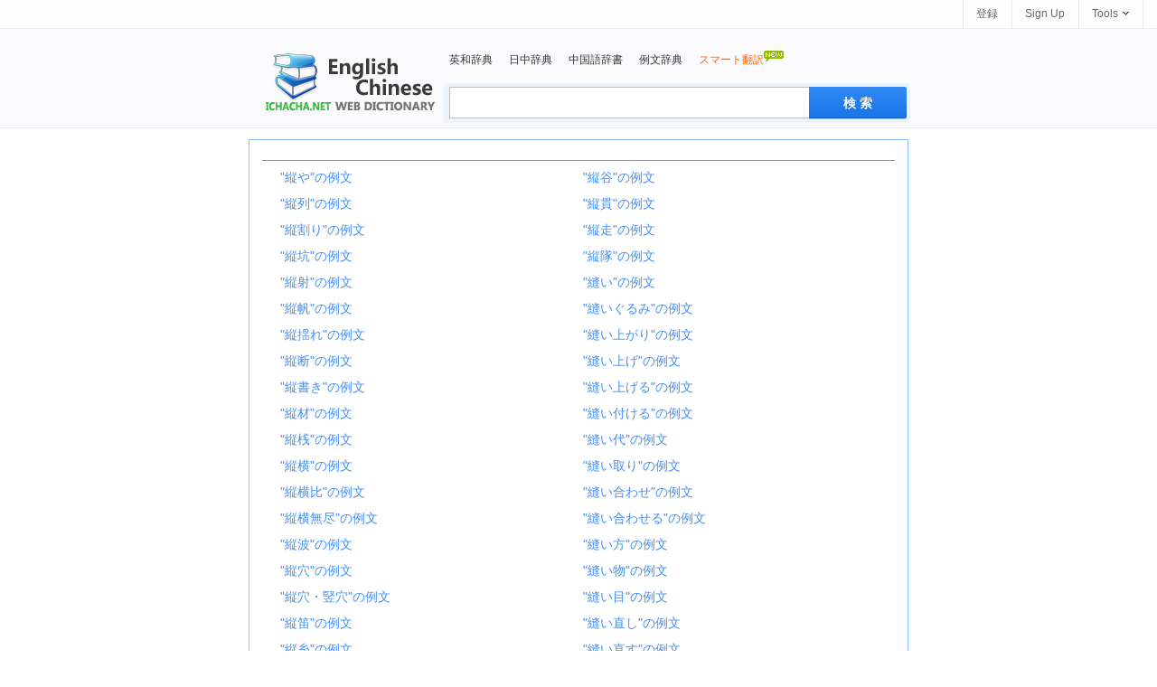

--- FILE ---
content_type: text/html; charset=utf-8
request_url: https://ja.ichacha.net/browse.aspx?w=44&p=4&l=zjjp
body_size: 3392
content:


<!DOCTYPE html>
<html lang="ja">
<head id="Head1">
<script type='text/javascript' src='/App_Themes/search.4.js' charset="utf-8"></script>
<meta http-equiv="Content-Type" content="text/html; charset=utf-8" /><meta name="title" content="iChaCha辞典 -- ja.ichacha.net" /><meta name="keywords" content="ichacha, 日中, 中日, 辞典" /><meta name="description" content="80万語以上の日本語、120万語以上の中国語、合計約200万語。について、意味や品詞、発音方法、用例などを調べることができます" /><meta name="mobile-agent" content="format=html5;url=https://ja.ichacha.net/m/browse.aspx" /><title>
	iChaCha辞典 -- ja.ichacha.net
</title><meta http-equiv="Content-Language" content="ja" /><link href="/App_Themes/css4.css" rel="stylesheet" type="text/css" /><link title="Chinese Dictionary" rel="search" type="application/opensearchdescription+xml" href="/opensearch.xml" />

<style type="text/css">
.browse{margin:5px 40px 10px 40px;width:728px;line-height:25px;font-size:14px;border:1px solid #8FBFFD}
.foot-menu { font-size:12px; position:absolute; z-index:10; width:760px; top:10px; left:200px; }
.foot-menu ul { list-style:none; }
.foot-menu li { float:left; position:relative; }
.foot-menu a { display:block; padding:2px 6px; margin:3px; text-decoration:none; }
.foot-menu ul li a { color:#448FF4 }
.foot-menu a:hover { color:#F21818; text-decoration:underline; }
.footerHome { position:relative; z-index:1; text-align:center; height:100px; border-top:1px solid #efefef}
.site-info { position: absolute; top: 35px; left: 210px; }
.bjg_indexa{ font: 12px  Arial;	color: #FFFFFF;}
.home_input_style{width:350px;height:27px;float:left;line-height:27px;margin:3px -4px 0 5px;padding:3px 40px 3px 8px;font-size:16px;outline:medium none;font-family:"Lucida Sans Unicode",Tahoma,Verdana,Arial;color:black;border:1px solid #c0c0c0;border-right:0}
.home_input_style:hover,.home_input_style_hover{border-color:#328AF4;border-bottom-color:#0081cc}
.home_input_style2{width:281px;height:27px;float:left;line-height:27px;margin:3px -4px 0 5px;padding:3px 40px 3px 8px;font-size:16px;outline:medium none;font-family:"Lucida Sans Unicode",Tahoma,Verdana,Arial;color:black;border:1px solid #c0c0c0}
.home_input_style2:hover,.home_input_style_hover2{border-color:#328AF4;border-bottom-color:#0081cc}
.search_Home{width:516px;margin-right:-3px;float:right;margin-top:23px;padding:0 0 5px 0}
</style>
</head>

<body>


<div id="topbar">
    <div class="topr">
        <a href="#" id="btnLogin">登録</a> <a href="#" id="btnReg">Sign Up</a>
        
          <div class="tool">
            <a href="#"><b>Tools</b><i></i></a>
          <ul class="tlist">
                <li><a href="#" onclick="this.style.behavior='url(#default#homepage)';this.setHomePage('https://ja.ichacha.net');"><i class="scb"></i>ホームページに設定</a></li>
                <li><a href="javascript:bookmarksite('ichacha.net -- Superb dictionary and translation assistant', 'https://ja.ichacha.net')"><i class="scb"></i>お気に入りを追加</a></li>
            </ul>
        </div>
    </div>
</div>

    <!--headerstar-->
    <div id="header">
    
        <div class="headerHome">
            <div class="search_Home">
                <div class="nav_list">
                    <ul>
                        <li><a href="/english/">英和辞典</a></li>
                        <li><a href="/chinese/">日中辞典</a></li>
                        <li><a href="/hy/">中国語辞書</a></li>
                        <li><a href="/sentence/">例文辞典</a></li>
                        <li><a href="/translate.aspx"><span style="color:#FF6600;">スマート翻訳<img src="/images/new.gif" border="0" style="padding-bottom:10px"/></span></a></li>
                    </ul>
                </div>
                <div class="search_box">
                    <input name="txtSearch" type="text" id="txtSearch" maxlength="64" class="home_input_style fl" style="color:#a0a0a0" onclick="clearbar()" />
                    <input onmouseout="this.className='search'" onmouseover="this.className='search search_hover'"
                        type="submit" class="search" id="submitBtn" onclick="do_search('en')" value ="検 索">
                        
                </div>
            </div>
            <div class="logo_en">
                <a style="position: relative" title="ichacha online dictionary" href="/">
                    
                </a>
            </div>
        </div>
    </div>

<center>
         
<div class="browse">



<table width="700" border="0" align="center" cellpadding="0" cellspacing="0">
  <tr>
    <td height="296" align="center" valign="top">     
    
      <table width="96%"  border="0" cellspacing="0" cellpadding="0">
        <tr>
          <td style="height: 22px" align="left">
              <letters>
          </td>
        </tr>
      </table>
<table width="100%"  border="0" cellspacing="0" cellpadding="0">
      <tr>
        <td height="1" bgcolor="#4AA8DB"></td>
      </tr>
    </table>       
      <table width="96%"><tr><td align="left" valign="top" width="50%"><table><tr><td height="20"><a href="/sentence/縦や.html">"縦や"の例文</a></td></tr><tr><td height="20"><a href="/sentence/縦列.html">"縦列"の例文</a></td></tr><tr><td height="20"><a href="/sentence/縦割り.html">"縦割り"の例文</a></td></tr><tr><td height="20"><a href="/sentence/縦坑.html">"縦坑"の例文</a></td></tr><tr><td height="20"><a href="/sentence/縦射.html">"縦射"の例文</a></td></tr><tr><td height="20"><a href="/sentence/縦帆.html">"縦帆"の例文</a></td></tr><tr><td height="20"><a href="/sentence/縦揺れ.html">"縦揺れ"の例文</a></td></tr><tr><td height="20"><a href="/sentence/縦断.html">"縦断"の例文</a></td></tr><tr><td height="20"><a href="/sentence/縦書き.html">"縦書き"の例文</a></td></tr><tr><td height="20"><a href="/sentence/縦材.html">"縦材"の例文</a></td></tr><tr><td height="20"><a href="/sentence/縦桟.html">"縦桟"の例文</a></td></tr><tr><td height="20"><a href="/sentence/縦横.html">"縦横"の例文</a></td></tr><tr><td height="20"><a href="/sentence/縦横比.html">"縦横比"の例文</a></td></tr><tr><td height="20"><a href="/sentence/縦横無尽.html">"縦横無尽"の例文</a></td></tr><tr><td height="20"><a href="/sentence/縦波.html">"縦波"の例文</a></td></tr><tr><td height="20"><a href="/sentence/縦穴.html">"縦穴"の例文</a></td></tr><tr><td height="20"><a href="/sentence/縦穴・竪穴.html">"縦穴・竪穴"の例文</a></td></tr><tr><td height="20"><a href="/sentence/縦笛.html">"縦笛"の例文</a></td></tr><tr><td height="20"><a href="/sentence/縦糸.html">"縦糸"の例文</a></td></tr><tr><td height="20"><a href="/sentence/縦組み.html">"縦組み"の例文</a></td></tr><tr><td height="20"><a href="/sentence/縦結び.html">"縦結び"の例文</a></td></tr><tr><td height="20"><a href="/sentence/縦続.html">"縦続"の例文</a></td></tr><tr><td height="20"><a href="/sentence/縦線.html">"縦線"の例文</a></td></tr><tr><td height="20"><a href="/sentence/縦縞.html">"縦縞"の例文</a></td></tr><tr><td height="20"><a href="/sentence/縦覧.html">"縦覧"の例文</a></td></tr></table></td><td align="left" valign="top" width="50%"><table><tr><td height="20"><a href="/sentence/縦谷.html">"縦谷"の例文</a></td></tr><tr><td height="20"><a href="/sentence/縦貫.html">"縦貫"の例文</a></td></tr><tr><td height="20"><a href="/sentence/縦走.html">"縦走"の例文</a></td></tr><tr><td height="20"><a href="/sentence/縦隊.html">"縦隊"の例文</a></td></tr><tr><td height="20"><a href="/sentence/縫い.html">"縫い"の例文</a></td></tr><tr><td height="20"><a href="/sentence/縫いぐるみ.html">"縫いぐるみ"の例文</a></td></tr><tr><td height="20"><a href="/sentence/縫い上がり.html">"縫い上がり"の例文</a></td></tr><tr><td height="20"><a href="/sentence/縫い上げ.html">"縫い上げ"の例文</a></td></tr><tr><td height="20"><a href="/sentence/縫い上げる.html">"縫い上げる"の例文</a></td></tr><tr><td height="20"><a href="/sentence/縫い付ける.html">"縫い付ける"の例文</a></td></tr><tr><td height="20"><a href="/sentence/縫い代.html">"縫い代"の例文</a></td></tr><tr><td height="20"><a href="/sentence/縫い取り.html">"縫い取り"の例文</a></td></tr><tr><td height="20"><a href="/sentence/縫い合わせ.html">"縫い合わせ"の例文</a></td></tr><tr><td height="20"><a href="/sentence/縫い合わせる.html">"縫い合わせる"の例文</a></td></tr><tr><td height="20"><a href="/sentence/縫い方.html">"縫い方"の例文</a></td></tr><tr><td height="20"><a href="/sentence/縫い物.html">"縫い物"の例文</a></td></tr><tr><td height="20"><a href="/sentence/縫い目.html">"縫い目"の例文</a></td></tr><tr><td height="20"><a href="/sentence/縫い直し.html">"縫い直し"の例文</a></td></tr><tr><td height="20"><a href="/sentence/縫い直す.html">"縫い直す"の例文</a></td></tr><tr><td height="20"><a href="/sentence/縫い糸.html">"縫い糸"の例文</a></td></tr><tr><td height="20"><a href="/sentence/縫い紋.html">"縫い紋"の例文</a></td></tr><tr><td height="20"><a href="/sentence/縫い込み.html">"縫い込み"の例文</a></td></tr><tr><td height="20"><a href="/sentence/縫い針.html">"縫い針"の例文</a></td></tr><tr><td height="20"><a href="/sentence/縫う.html">"縫う"の例文</a></td></tr><tr><td height="20"><a href="/sentence/縫合.html">"縫合"の例文</a></td></tr></table></td></tr></table>
      <table width="96%"  border="0" cellspacing="0" cellpadding="0">
        <tr>
          <td style="height: 22px" align="left">
              <a href="browse.aspx?w=44&p=1&l=zjjp" style="text-decoration:underline;color:green">First</a> <a href="browse.aspx?w=44&p=1&l=zjjp" style="text-decoration:underline;color:green">1</a> <a href="browse.aspx?w=44&p=2&l=zjjp" style="text-decoration:underline;color:green">2</a> <a href="browse.aspx?w=44&p=3&l=zjjp" style="text-decoration:underline;color:green">3</a> 4 <a href="browse.aspx?w=44&p=5&l=zjjp" style="text-decoration:underline;color:green">5</a> <a href="browse.aspx?w=44&p=6&l=zjjp" style="text-decoration:underline;color:green">6</a> <a href="browse.aspx?w=44&p=7&l=zjjp" style="text-decoration:underline;color:green">7</a> <a href="browse.aspx?w=44&p=8&l=zjjp" style="text-decoration:underline;color:green">8</a> <a href="browse.aspx?w=44&p=53&l=zjjp" style="text-decoration:underline;color:green">Last</a>
          </td>
        </tr>
      </table>  
    <!-- top end -->
  </td>
  </tr>
</table>



<table width="728" border="0" align="center" cellpadding="0" cellspacing="0">
  <tr>
    <td height="1" bgcolor="#E1E1E1"></td>
  </tr>
</table>
<table width="728" border="0" align="center" cellpadding="0" cellspacing="0">
  <tr>
    <td height="8"></td>
  </tr>
</table>
</div>

<div class="clear"></div>
<div class="footer w960">
<table width="960" align="center">
  <tr><td width="25%"></td><td width="50%" style="font-size: 12px;text-align:center;padding:5px 0 0 0">
    <table>
            <tr><td><a href="/english/" style="color:Gray">英和和英辞典</a>&nbsp;&nbsp;&nbsp;<a href="/chinese/" style="color:Gray">中日辞典</a>&nbsp;&nbsp;&nbsp;<a href="/hy/" style="color:Gray">中国語辞書</a>&nbsp;&nbsp;&nbsp;<a href="/sentence/" style="color:Gray">例文辞書</a></td></tr>
            <tr><td style="text-align:center"><span style="font-size: 8pt">著作権 &copy; <a href="http://www.wordtech.com.cn" target="_blank">詞泰株式会社</a> <a href="https://ja.ichacha.net">ja.ichacha.net</a> 全著作権所有</span></td></tr>
    </table></td><td width="5%"></td>
</tr>
</table> 
 </div>  
</center>

<!-- Default Statcounter code for 日文版
https://ja.ichacha.net -->
<script type="text/javascript">
var sc_project=11847021; 
var sc_invisible=1; 
var sc_security="5cc338ea"; 
</script>
<script type="text/javascript"
src="https://www.statcounter.com/counter/counter.js"
async="async"></script>
<!-- End of Statcounter Code -->

<script>
    (function (i, s, o, g, r, a, m) {
        i['GoogleAnalyticsObject'] = r; i[r] = i[r] || function () {
            (i[r].q = i[r].q || []).push(arguments)
        }, i[r].l = 1 * new Date(); a = s.createElement(o),
        m = s.getElementsByTagName(o)[0]; a.async = 1; a.src = g; m.parentNode.insertBefore(a, m)
    })(window, document, 'script', 'https://www.google-analytics.com/analytics.js', 'ga');

    ga('create', 'UA-5203544-2', 'auto');
    ga('send', 'pageview');

</script>

<script defer src="https://static.cloudflareinsights.com/beacon.min.js/vcd15cbe7772f49c399c6a5babf22c1241717689176015" integrity="sha512-ZpsOmlRQV6y907TI0dKBHq9Md29nnaEIPlkf84rnaERnq6zvWvPUqr2ft8M1aS28oN72PdrCzSjY4U6VaAw1EQ==" data-cf-beacon='{"version":"2024.11.0","token":"fbce895b1c174a82b86751875c07591d","r":1,"server_timing":{"name":{"cfCacheStatus":true,"cfEdge":true,"cfExtPri":true,"cfL4":true,"cfOrigin":true,"cfSpeedBrain":true},"location_startswith":null}}' crossorigin="anonymous"></script>
</body>
</html>


--- FILE ---
content_type: application/javascript
request_url: https://ja.ichacha.net/App_Themes/search.4.js
body_size: 1322
content:
$ = function(id) {
    return document.getElementById(id);
}  
    
    function bookmarksite(title, url){
        if (document.all)
            window.external.AddFavorite(url, title);
        else if (window.sidebar)
            window.sidebar.addPanel(title, url, "");
    }    

  function inputKey(q){
	  if(q=='') return;
	  try{		
		  if($('ichachaInputWord'))$('ichachaInputWord').value=q;
	  }catch(e){
	  }
  }
 
 function do_search(lang)
 {
     var kw = document.getElementById("txtSearch").value;
     if (kw == "" || kw == "Type the word/phrase for translation..." || kw == "Type the word/phrase for definition..." || kw == "Type the word/phrase...")
    {
        alert("请输入查询词");
        document.getElementById("txtSearch").focus();
        return false;
    }

    var dir = "/";
    if (lang == null || lang == "" || lang == "en") {
        dir = "/";
    }
    else if (lang == "jp") {
        dir = "/jp/";
    }
    else if (lang == "kr") {
        dir = "/kr/";
    }
    else if (lang == "fr") {
        dir = "/fr/";
    }
    else if (lang == "ru") {
        dir = "/ru/";
    }
    else if (lang == "hy") {
        dir = "/hy/";
    }
    else if (lang == "zj") {
        dir = "/zaoju/";
    }
    else if (lang == "ee") {
        dir = "/ee/";
    }
    var src = dir + kw + ".html";

    if (lang == "hben") {
        src = "/hanban.aspx?q=" + kw + "&l=" + "en";
    }
    else if (lang == "hbjp") {
        src = "/hanban.aspx?q=" + kw + "&l=" + "jp";
    }
    else if (lang == "hbfr") {
        src = "/hanban.aspx?q=" + kw + "&l=" + "fr";
    }
    else if (lang == "hbru") {
        src = "/hanban.aspx?q=" + kw + "&l=" + "ru";
    }
    window.location = src;
 }


 document.onkeydown = function(event) {
     event = event ? event : (window.event ? window.event : null);
     //event.srcElement.type  事件发生对象的类别
     var botton = document.getElementById('submitBtn');
     if (event.keyCode == 13 && null != botton) {
         //do_search();
         //alert("haha");
         botton.click();
     }
 }
 
 function getFlashMovieObject(movieName) {
     if (window.document[movieName]) {
         return window.document[movieName];
     }
     if (navigator.appName.indexOf("Microsoft Internet") == -1) {
         if (document.embeds && document.embeds[movieName])
             return document.embeds[movieName];
     }
     else // if (navigator.appName.indexOf("Microsoft Internet")!=-1)
     {
         return document.getElementById(movieName);
     }
 }

 fmpPlay = function (sndUrl) {
     var _flash = getFlashMovieObject("snd");
        _flash._setVar("url", sndUrl);
        _flash._stop();
        _flash._play();
    }

    toggleTab = function(headid,cntid) {
        if ($(headid).className == "toggle toggleOpen") {
            $(headid).className = "toggle toggleClose";
            $(cntid).style.display = 'none';
        }
        else if ($(headid).className == "toggle toggleClose") {
            $(headid).className = "toggle toggleOpen";
            $(cntid).style.display = 'block';
        }
        return false;
    }

    toggle = function(headid, cntid) {
        if ($(headid).className == "tab_icon_open") {
            $(headid).className = "tab_icon_close";
            $(cntid).style.display = 'none';
        }
        else if ($(headid).className == "tab_icon_close") {
            $(headid).className = "tab_icon_open";
            $(cntid).style.display = 'block';
        }
        return false;
    }

    function eleHide(element) {
        var ele = document.getElementById(element);
        ele.style.display = 'none';
        return element;
    }

    function eleShow(element) {
        var ele = document.getElementById(element);
        ele.style.display = 'block';
        return element;
    }
        
    tab = function(obj, n) {
        var o = document.getElementById('tabbox').getElementsByTagName('h2');
        for (var i = 1; i < 10; i++) {
            if (document.getElementById('b' + i) != undefined) {
                if (document.getElementById('b' + i) == obj) {
                    document.getElementById('b' + i).className = 'r';
                    eleShow('dt' + i);
                }
                else {
                    document.getElementById('b' + i).className = 'w';
                    eleHide('dt' + i);
                }
            }
        }
    }

    tabyd = function(obj, name) {
        for (var i = 1; i < 10; i++) {
            if (document.getElementById(name + i) != undefined) {
                if (document.getElementById(name + i) == obj) {
                    document.getElementById(name + i).className = 'current';
                    eleShow(name + '_dt' + i);
                }
                else {
                    document.getElementById(name + i).className = '';
                    eleHide(name + '_dt' + i);
                }
            }
        }
    }

    function goBaike(url,lang) {
        //alert(url);
        url = "http://" + lang + ".wikipedia.org/wiki/" + url;
        window.location.href = url;
    }




    function clearbar() {
        document.getElementById("txtSearch").value = "";
        document.getElementById("txtSearch").style.color = "black";
    }